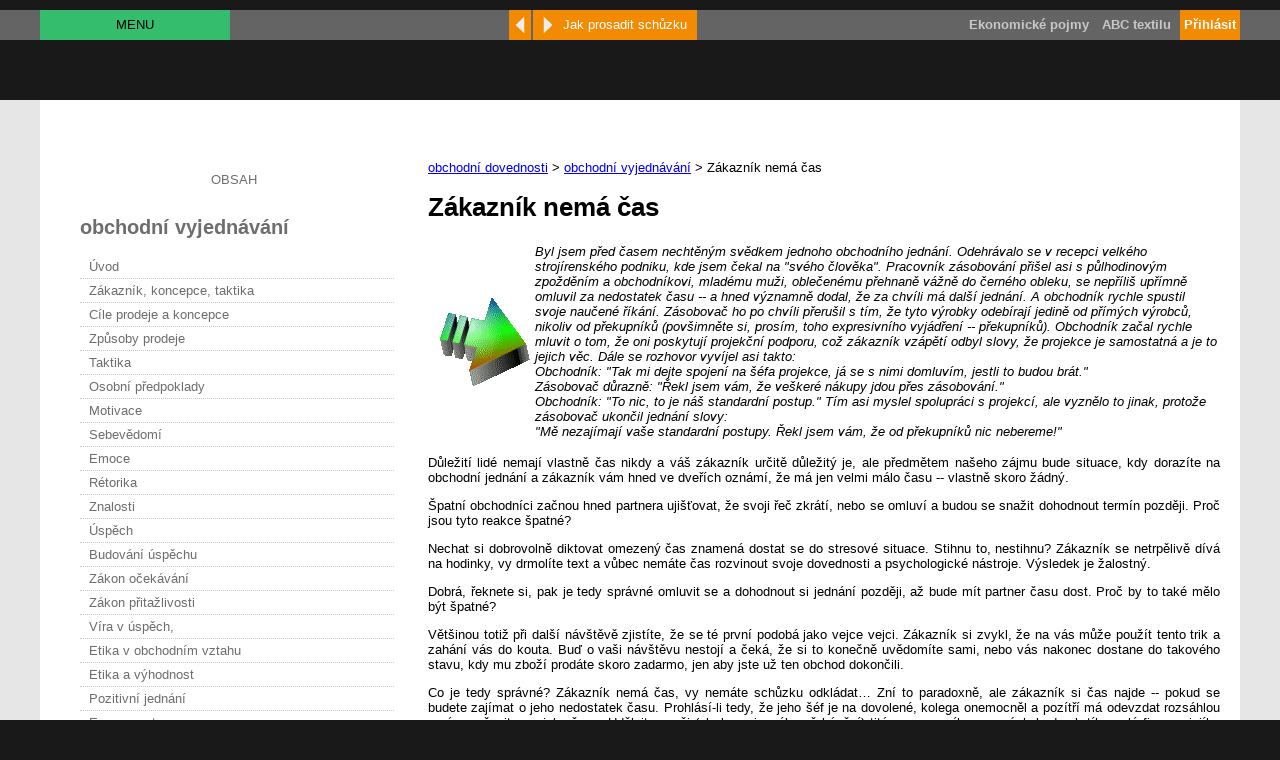

--- FILE ---
content_type: text/html; charset=UTF-8
request_url: https://www.skolatextilu.cz/elearning/228/obchodni-dovednosti/obchodni-vyjednavani/Zakaznik-nema-cas.html
body_size: 24094
content:
<!DOCTYPE html>
	<html>
	<head>
	<meta http-equiv="Content-Type" content="text/html; charset=utf-8" />
	<meta name="viewport" content="width=device-width, initial-scale=1.0">
	<link href="/styles/gen.css?t=11326" rel="stylesheet" type="text/css" />
	<link href="/styles/ajaximage.css?t=11326" rel="stylesheet" type="text/css" />
	<script src="/lbr/ax.js?t=11326" type="text/javascript"></script>
	<script src="/lbr/gen.js?t=11326" type="text/javascript"></script>
	<script src="/lbr/ajaximage.js?t=11326" type="text/javascript"></script>
	
	<title>Zákazník nemá čas</title>
	</head>
	<body>
	<div style="min-height:100%" id="columnFlex">
	<div id="CentralBody">
	<div id="fullDiv"><div id="mainPageDiv" class="PageFlex">
	
	<div class="textText" id="textBody"><div><a href="https://www.skolatextilu.cz/index.php?adr=2" class="drMenuLink">obchodní dovednosti</a> &gt; <a href="https://www.skolatextilu.cz/index.php?adr=5" class="drMenuLinkStart">obchodní vyjednávání</a> &gt; Zákazník nemá čas</div><h1>Zákazník nemá čas</h1>&#13;
<table>&#13;
<tbody>&#13;
<tr>&#13;
<td style="width: 100px;"><img src="/styles/ikony/atencion.gif" alt="" width="100" height="100"/></td>&#13;
<td><em>Byl jsem před časem nechtěným svědkem jednoho obchodního jednání. Odehrávalo se v recepci velkého strojírenského podniku, kde jsem čekal na "svého člověka". Pracovník zásobování přišel asi s půlhodinovým zpožděním a obchodníkovi, mladému muži, oblečenému přehnaně vážně do černého obleku, se nepříliš upřímně omluvil za nedostatek času -- a hned významně dodal, že za chvíli má další jednání. A obchodník rychle spustil svoje naučené říkání. Zásobovač ho po chvíli přerušil s tím, že tyto výrobky odebírají jedině od přímých výrobců, nikoliv od překupníků (povšimněte si, prosím, toho expresivního vyjádření -- překupníků). Obchodník začal rychle mluvit o tom, že oni poskytují projekční podporu, což zákazník vzápětí odbyl slovy, že projekce je samostatná a je to jejich věc. Dále se rozhovor vyvíjel asi takto:<br/>Obchodník: "Tak mi dejte spojení na šéfa projekce, já se s nimi domluvím, jestli to budou brát."<br/>Zásobovač důrazně: "Řekl jsem vám, že veškeré nákupy jdou přes zásobování."<br/>Obchodník: "To nic, to je náš standardní postup." Tím asi myslel spolupráci s projekcí, ale vyznělo to jinak, protože zásobovač ukončil jednání slovy:<br/>"Mě nezajímají vaše standardní postupy. Řekl jsem vám, že od překupníků nic nebereme!"</em></td>&#13;
</tr>&#13;
</tbody>&#13;
</table>&#13;
<p>Důležití lidé nemají vlastně čas nikdy a váš zákazník určitě důležitý je, ale předmětem našeho zájmu bude situace, kdy dorazíte na obchodní jednání a zákazník vám hned ve dveřích oznámí, že má jen velmi málo času -- vlastně skoro žádný.</p>&#13;
<p>Špatní obchodníci začnou hned partnera ujišťovat, že svoji řeč zkrátí, nebo se omluví a budou se snažit dohodnout termín později. Proč jsou tyto reakce špatné?</p>&#13;
<p>Nechat si dobrovolně diktovat omezený čas znamená dostat se do stresové situace. Stihnu to, nestihnu? Zákazník se netrpělivě dívá na hodinky, vy drmolíte text a vůbec nemáte čas rozvinout svoje dovednosti a psychologické nástroje. Výsledek je žalostný.</p>&#13;
<p>Dobrá, řeknete si, pak je tedy správné omluvit se a dohodnout si jednání později, až bude mít partner času dost. Proč by to také mělo být špatné?</p>&#13;
<p>Většinou totiž při další návštěvě zjistíte, že se té první podobá jako vejce vejci. Zákazník si zvykl, že na vás může použít tento trik a zahání vás do kouta. Buď o vaši návštěvu nestojí a čeká, že si to konečně uvědomíte sami, nebo vás nakonec dostane do takového stavu, kdy mu zboží prodáte skoro zadarmo, jen aby jste už ten obchod dokončili.</p>&#13;
<p>Co je tedy správné? Zákazník nemá čas, vy nemáte schůzku odkládat… Zní to paradoxně, ale zákazník si čas najde -- pokud se budete zajímat o jeho nedostatek času. Prohlásí-li tedy, že jeho šéf je na dovolené, kolega onemocněl a pozítří má odevzdat rozsáhlou zprávu, věnujte se <em>jeho</em> času. Udělejte z něj (ale bez zjevného přehánění) titána, nesoucího na svých bedrech tíhu celé firmy a jejího úspěchu. Uvidíte, jak pookřeje a věnuje rozhovoru na toto zajímavé téma pořádný kus svého vysoce nedostatkového času. Vytrváte-li a nebudete se snažit začít rozhovor o vaší nabídce, čeká vás odměna v podobě pozvání na další jednání, na které si váš partner určitě už čas udělá.</p>&#13;
<div class="finale">Oznámí-li vám zákazník, že nemá čas, zajímejte se o jeho nedostatek času!</div></div>
	<div id="KpMenu" >
	<input type="checkbox" name="obsahswitcher" id="obsahswitcherInput" value="0" class="hiddenInput" >
		<label for="obsahswitcherInput" id="obsahMenuLabel">OBSAH</label>
		<div id="KpMenuFix" >
			<h2>obchodní vyjednávání</h2>
			<ul><li><a href="https://www.skolatextilu.cz/elearning/195/obchodni-dovednosti/obchodni-vyjednavani/Uvod.html" title="Úvod" class="obsahLinkU">Úvod</a></li><li><a href="https://www.skolatextilu.cz/elearning/196/obchodni-dovednosti/obchodni-vyjednavani/Zakaznik-koncepce-taktika.html" title="Zákazník, koncepce, taktika" class="obsahLinkU">Zákazník, koncepce, taktika</a></li><li><a href="https://www.skolatextilu.cz/elearning/197/obchodni-dovednosti/obchodni-vyjednavani/Cile-prodeje-a-koncepce.html" title="Cíle prodeje a koncepce" class="obsahLinkU">Cíle prodeje a koncepce</a></li><li><a href="https://www.skolatextilu.cz/elearning/198/obchodni-dovednosti/obchodni-vyjednavani/Zpusoby-prodeje.html" title="Způsoby prodeje" class="obsahLinkU">Způsoby prodeje</a></li><li><a href="https://www.skolatextilu.cz/elearning/199/obchodni-dovednosti/obchodni-vyjednavani/Taktika.html" title="Taktika" class="obsahLinkU">Taktika</a></li><li><a href="https://www.skolatextilu.cz/elearning/200/obchodni-dovednosti/obchodni-vyjednavani/Osobni-predpoklady.html" title="Osobní předpoklady" class="obsahLinkU">Osobní předpoklady</a></li><li><a href="https://www.skolatextilu.cz/elearning/201/obchodni-dovednosti/obchodni-vyjednavani/Motivace.html" title="Motivace" class="obsahLinkU">Motivace</a></li><li><a href="https://www.skolatextilu.cz/elearning/202/obchodni-dovednosti/obchodni-vyjednavani/Sebevedomi.html" title="Sebevědomí" class="obsahLinkU">Sebevědomí</a></li><li><a href="https://www.skolatextilu.cz/elearning/203/obchodni-dovednosti/obchodni-vyjednavani/Emoce.html" title="Emoce" class="obsahLinkU">Emoce</a></li><li><a href="https://www.skolatextilu.cz/elearning/204/obchodni-dovednosti/obchodni-vyjednavani/Retorika.html" title="Rétorika" class="obsahLinkU">Rétorika</a></li><li><a href="https://www.skolatextilu.cz/elearning/205/obchodni-dovednosti/obchodni-vyjednavani/Znalosti.html" title="Znalosti" class="obsahLinkU">Znalosti</a></li><li><a href="https://www.skolatextilu.cz/elearning/206/obchodni-dovednosti/obchodni-vyjednavani/Uspech.html" title="Úspěch" class="obsahLinkU">Úspěch</a></li><li><a href="https://www.skolatextilu.cz/elearning/207/obchodni-dovednosti/obchodni-vyjednavani/Budovani-uspechu.html" title="Budování úspěchu" class="obsahLinkU">Budování úspěchu</a></li><li><a href="https://www.skolatextilu.cz/elearning/208/obchodni-dovednosti/obchodni-vyjednavani/Zakon-ocekavani.html" title="Zákon očekávání" class="obsahLinkU">Zákon očekávání</a></li><li><a href="https://www.skolatextilu.cz/elearning/209/obchodni-dovednosti/obchodni-vyjednavani/Zakon-pritazlivosti.html" title="Zákon přitažlivosti" class="obsahLinkU">Zákon přitažlivosti</a></li><li><a href="https://www.skolatextilu.cz/elearning/210/obchodni-dovednosti/obchodni-vyjednavani/Vira-vuspech-.html" title="Víra v úspěch," class="obsahLinkU">Víra v úspěch,</a></li><li><a href="https://www.skolatextilu.cz/elearning/211/obchodni-dovednosti/obchodni-vyjednavani/Etika-v-obchodnim-vztahu.html" title="Etika v obchodním vztahu" class="obsahLinkU">Etika v obchodním vztahu</a></li><li><a href="https://www.skolatextilu.cz/elearning/212/obchodni-dovednosti/obchodni-vyjednavani/Etika-a-vyhodnost.html" title="Etika a výhodnost" class="obsahLinkU">Etika a výhodnost</a></li><li><a href="https://www.skolatextilu.cz/elearning/213/obchodni-dovednosti/obchodni-vyjednavani/Pozitivni-jednani.html" title="Pozitivní jednání" class="obsahLinkU">Pozitivní jednání</a></li><li><a href="https://www.skolatextilu.cz/elearning/214/obchodni-dovednosti/obchodni-vyjednavani/Emoce-a-stres.html" title="Emoce a stres" class="obsahLinkU">Emoce a stres</a></li><li><a href="https://www.skolatextilu.cz/elearning/215/obchodni-dovednosti/obchodni-vyjednavani/Zvladame-stres.html" title="Zvládáme stres" class="obsahLinkU">Zvládáme stres</a></li><li><a href="https://www.skolatextilu.cz/elearning/216/obchodni-dovednosti/obchodni-vyjednavani/Hospodarime-scasem.html" title="Hospodaříme s časem" class="obsahLinkU">Hospodaříme s časem</a></li><li><a href="https://www.skolatextilu.cz/elearning/217/obchodni-dovednosti/obchodni-vyjednavani/Ostatni-stresove-faktory.html" title="Ostatní stresové faktory" class="obsahLinkU">Ostatní stresové faktory</a></li><li><a href="https://www.skolatextilu.cz/elearning/218/obchodni-dovednosti/obchodni-vyjednavani/Profesionalni-vystupovani.html" title="Profesionální vystupování" class="obsahLinkU">Profesionální vystupování</a></li><li><a href="https://www.skolatextilu.cz/elearning/219/obchodni-dovednosti/obchodni-vyjednavani/Rec-tela.html" title="Řeč těla" class="obsahLinkU">Řeč těla</a></li><li><a href="https://www.skolatextilu.cz/elearning/220/obchodni-dovednosti/obchodni-vyjednavani/Zaklady-retoriky.html" title="Základy rétoriky" class="obsahLinkU">Základy rétoriky</a></li><li><a href="https://www.skolatextilu.cz/elearning/221/obchodni-dovednosti/obchodni-vyjednavani/Dialog.html" title="Dialog" class="obsahLinkU">Dialog</a></li><li><a href="https://www.skolatextilu.cz/elearning/222/obchodni-dovednosti/obchodni-vyjednavani/Jak-na-tremu.html" title="Jak na trému" class="obsahLinkU">Jak na trému</a></li><li><a href="https://www.skolatextilu.cz/elearning/223/obchodni-dovednosti/obchodni-vyjednavani/Priprava-na-jednani.html" title="Příprava na jednání" class="obsahLinkU">Příprava na jednání</a></li><li><a href="https://www.skolatextilu.cz/elearning/224/obchodni-dovednosti/obchodni-vyjednavani/Obchodni-jednani.html" title="Obchodní jednání" class="obsahLinkU">Obchodní jednání</a></li><li><a href="https://www.skolatextilu.cz/elearning/225/obchodni-dovednosti/obchodni-vyjednavani/Priprava-jednani-u-vas.html" title="Příprava jednání u vás" class="obsahLinkU">Příprava jednání u vás</a></li><li><a href="https://www.skolatextilu.cz/elearning/226/obchodni-dovednosti/obchodni-vyjednavani/Zaneprazdneny-zakaznik.html" title="Zaneprázdněný zákazník" class="obsahLinkU">Zaneprázdněný zákazník</a></li><li><a href="https://www.skolatextilu.cz/elearning/227/obchodni-dovednosti/obchodni-vyjednavani/Zakaznik-neni-pritomen.html" title="Zákazník není přítomen" class="obsahLinkU">Zákazník není přítomen</a></li><li><a href="https://www.skolatextilu.cz/elearning/228/obchodni-dovednosti/obchodni-vyjednavani/Zakaznik-nema-cas.html" title="Zákazník nemá čas" class="obsahLinkA">Zákazník nemá čas</a></li><li><a href="https://www.skolatextilu.cz/elearning/229/obchodni-dovednosti/obchodni-vyjednavani/Jak-prosadit-schuzku.html" title="Jak prosadit schůzku" class="obsahLinkU">Jak prosadit schůzku</a></li><li><a href="https://www.skolatextilu.cz/elearning/230/obchodni-dovednosti/obchodni-vyjednavani/Jedname-se-zakaznikem.html" title="Jednáme se zákazníkem" class="obsahLinkU">Jednáme se zákazníkem</a></li><li><a href="https://www.skolatextilu.cz/elearning/231/obchodni-dovednosti/obchodni-vyjednavani/Umeni-naslouchat.html" title="Umění naslouchat" class="obsahLinkU">Umění naslouchat</a></li><li><a href="https://www.skolatextilu.cz/elearning/232/obchodni-dovednosti/obchodni-vyjednavani/Umeni-klast-otazky.html" title="Umění klást otázky" class="obsahLinkU">Umění klást otázky</a></li><li><a href="https://www.skolatextilu.cz/elearning/233/obchodni-dovednosti/obchodni-vyjednavani/Nesouhlas-a-namitky.html" title="Nesouhlas a námitky" class="obsahLinkU">Nesouhlas a námitky</a></li><li><a href="https://www.skolatextilu.cz/elearning/234/obchodni-dovednosti/obchodni-vyjednavani/Jak-dosahnout-objednavky.html" title="Jak dosáhnout objednávky" class="obsahLinkU">Jak dosáhnout objednávky</a></li><li><a href="https://www.skolatextilu.cz/elearning/235/obchodni-dovednosti/obchodni-vyjednavani/Maloobchod.html" title="Maloobchod" class="obsahLinkU">Maloobchod</a></li><li><a href="https://www.skolatextilu.cz/elearning/236/obchodni-dovednosti/obchodni-vyjednavani/Veletrhy-a-vystavy.html" title="Veletrhy a výstavy" class="obsahLinkU">Veletrhy a výstavy</a></li><li><a href="https://www.skolatextilu.cz/elearning/237/obchodni-dovednosti/obchodni-vyjednavani/Jak-se-zajimat-o-zakaznika.html" title="Jak se zajímat o zákazníka" class="obsahLinkU">Jak se zajímat o zákazníka</a></li><li><a href="https://www.skolatextilu.cz/elearning/238/obchodni-dovednosti/obchodni-vyjednavani/Jak-neztratit-duveru.html" title="Jak neztratit důvěru" class="obsahLinkU">Jak neztratit důvěru</a></li><li><a href="https://www.skolatextilu.cz/elearning/239/obchodni-dovednosti/obchodni-vyjednavani/Faktor-vdecnosti.html" title="Faktor vděčnosti" class="obsahLinkU">Faktor vděčnosti</a></li><li><a href="https://www.skolatextilu.cz/elearning/240/obchodni-dovednosti/obchodni-vyjednavani/Jak-prekvapovat-zakaznika.html" title="Jak překvapovat zákazníka" class="obsahLinkU">Jak překvapovat zákazníka</a></li><li><a href="https://www.skolatextilu.cz/elearning/241/obchodni-dovednosti/obchodni-vyjednavani/Reklamace.html" title="Reklamace" class="obsahLinkU">Reklamace</a></li><li><a href="https://www.skolatextilu.cz/elearning/242/obchodni-dovednosti/obchodni-vyjednavani/Konkurence.html" title="Konkurence" class="obsahLinkU">Konkurence</a></li><li><a href="https://www.skolatextilu.cz/elearning/243/obchodni-dovednosti/obchodni-vyjednavani/Informace-o-konkurenci.html" title="Informace o konkurenci" class="obsahLinkU">Informace o konkurenci</a></li><li><a href="https://www.skolatextilu.cz/elearning/244/obchodni-dovednosti/obchodni-vyjednavani/Konkurence-a-zakaznik.html" title="Konkurence a zákazník" class="obsahLinkU">Konkurence a zákazník</a></li><li><a href="https://www.skolatextilu.cz/elearning/245/obchodni-dovednosti/obchodni-vyjednavani/Komunikace-a-propagace.html" title="Komunikace a propagace" class="obsahLinkU">Komunikace a propagace</a></li><li><a href="https://www.skolatextilu.cz/elearning/261/obchodni-dovednosti/obchodni-vyjednavani/Nejdulezitejsi-slovo.html" title="Nejdůležitější slovo" class="obsahLinkU">Nejdůležitější slovo</a></li><li><a href="https://www.skolatextilu.cz/elearning/262/obchodni-dovednosti/obchodni-vyjednavani/Jak-na-propagaci.html" title="Jak na propagaci" class="obsahLinkU">Jak na propagaci</a></li><li><a href="https://www.skolatextilu.cz/elearning/263/obchodni-dovednosti/obchodni-vyjednavani/Inzerat.html" title="Inzerát" class="obsahLinkU">Inzerát</a></li><li><a href="https://www.skolatextilu.cz/elearning/264/obchodni-dovednosti/obchodni-vyjednavani/Rozhlasova-reklama.html" title="Rozhlasová reklama" class="obsahLinkU">Rozhlasová reklama</a></li><li><a href="https://www.skolatextilu.cz/elearning/265/obchodni-dovednosti/obchodni-vyjednavani/Plakat-letak.html" title="Plakát, leták" class="obsahLinkU">Plakát, leták</a></li><li><a href="https://www.skolatextilu.cz/elearning/266/obchodni-dovednosti/obchodni-vyjednavani/Casopis-informacni-bulletin.html" title="Časopis, informační bulletin" class="obsahLinkU">Časopis, informační bulletin</a></li><li><a href="https://www.skolatextilu.cz/elearning/267/obchodni-dovednosti/obchodni-vyjednavani/Certifikat-diplom.html" title="Certifikát, diplom" class="obsahLinkU">Certifikát, diplom</a></li><li><a href="https://www.skolatextilu.cz/elearning/268/obchodni-dovednosti/obchodni-vyjednavani/Reklama-na-internetu.html" title="Reklama na internetu" class="obsahLinkU">Reklama na internetu</a></li><li><a href="https://www.skolatextilu.cz/elearning/269/obchodni-dovednosti/obchodni-vyjednavani/Prezentace.html" title="Prezentace" class="obsahLinkU">Prezentace</a></li><li><a href="https://www.skolatextilu.cz/elearning/270/obchodni-dovednosti/obchodni-vyjednavani/Osobni-doporuceni.html" title="Osobní doporučení" class="obsahLinkU">Osobní doporučení</a></li><li><a href="https://www.skolatextilu.cz/elearning/271/obchodni-dovednosti/obchodni-vyjednavani/Specialni-zpusoby-prodeje.html" title="Speciální způsoby prodeje" class="obsahLinkU">Speciální způsoby prodeje</a></li><li><a href="https://www.skolatextilu.cz/elearning/272/obchodni-dovednosti/obchodni-vyjednavani/Telemarketing.html" title="Telemarketing" class="obsahLinkU">Telemarketing</a></li><li><a href="https://www.skolatextilu.cz/elearning/273/obchodni-dovednosti/obchodni-vyjednavani/Internet-marketing.html" title="Internet marketing" class="obsahLinkU">Internet marketing</a></li><li><a href="https://www.skolatextilu.cz/elearning/274/obchodni-dovednosti/obchodni-vyjednavani/Multi-level-marketing.html" title="Multi level marketing" class="obsahLinkU">Multi level marketing</a></li><li><a href="https://www.skolatextilu.cz/elearning/275/obchodni-dovednosti/obchodni-vyjednavani/Kombinace-marketingovych-metod.html" title="Kombinace marketingových metod" class="obsahLinkU">Kombinace marketingových metod</a></li><li><a href="https://www.skolatextilu.cz/elearning/276/obchodni-dovednosti/obchodni-vyjednavani/Zaverem.html" title="Závěrem" class="obsahLinkU">Závěrem</a></li></ul>
		</div>
		
	</div></div></div>
	</div>
	<div id="bottomFull" class="clearfix"><div id="bottomContainer" class="clearfix">
	<div class="pataDuo clearfix">
	<img src="/img/1249.png" style="width:150px;" alf="" >
	</div>
	<div class="pataDuo clearfix">
		<h3>Informace o studiu</h3>
		<div class="pataOne clearfix"><ul><li><a href="https://www.skolatextilu.cz/clanek/13/web/Informace-o-studiu/Co-ziskate.html">Co získáte</a></li><li><a href="https://www.skolatextilu.cz/clanek/14/web/Informace-o-studiu/Studium.html">Studium</a></li><li><a href="https://www.skolatextilu.cz/clanek/15/web/Informace-o-studiu/Terminy-zkousek.html">Termíny zkoušek</a></li><li><a href="https://www.skolatextilu.cz/clanek/16/web/Informace-o-studiu/Certifikat.html">Certifikát</a></li><li><a href="https://www.skolatextilu.cz/clanek/17/web/Informace-o-studiu/cenik.html">Ceník</a></li></ul></div>
	</div>
	<div class="pataDuo clearfix">

		<h3>E-LTex</h3>
		<div class="pataOne clearfix"><ul><li><a href="https://www.skolatextilu.cz/clanek/18/web/e-LTex/autori.html">Autoři</a></li><li><a href="https://www.skolatextilu.cz/clanek/19/web/e-LTex/Kontakty.html">Kontakty</a></li></ul></div>
	</div>
	<div class="pataDuo clearfix">
		<h3>můj účet</h3>
		<div class="pataOne clearfix"><ul><li><a href="javascript:void(newLogin())" class="logIn">Přihlásit</a></li></ul></div>
	</div>

	</div></div>
	<div id="topContainer">
		<div id="eleTopBody">
			<div id="fixedMenu">
			<input type="checkbox" name="menuswitcher" id="menuswitcherInput" value="0" class="hiddenInput">
			<label for="menuswitcherInput" id="TopMenuLabel">MENU</label>
			<div id="switchedmenu"><ul><li class="NonInMain"><a href="/" >domů</a></li><li class="NonInMain"><a href="https://www.skolatextilu.cz/clanky/1/historie-textilu/">Historie textilu</a></li><li class=IsInMain><a href="https://www.skolatextilu.cz/clanky/2/obchodni-dovednosti/">Obchodní dovednosti</a><ul><li class="NonInMain"><a href="https://www.skolatextilu.cz/clanky/4/obchodni-dovednosti/marketing/">Marketing</a></li><li class=IsInMain><a href="https://www.skolatextilu.cz/clanky/5/obchodni-dovednosti/obchodni-vyjednavani/">Obchodní vyjednávání</a></li><li class="NonInMain"><a href="https://www.skolatextilu.cz/clanky/6/obchodni-dovednosti/mezinarodni-obchodni-operace/">Mezinárodní obchodní operace</a></li><li class="NonInMain"><a href="https://www.skolatextilu.cz/clanky/7/obchodni-dovednosti/komunikace-se-spotrebitelem/">Komunikace se spotřebitelem</a></li><li class="NonInMain"><a href="https://www.skolatextilu.cz/clanky/8/obchodni-dovednosti/platebni-styk/">Platební styk</a></li><li class="NonInMain"><a href="https://www.skolatextilu.cz/clanky/9/obchodni-dovednosti/obchodni-korespondence/">Obchodní korespondence</a></li></ul></li><li class="NonInMain"><a href="https://www.skolatextilu.cz/clanky/10/textilni-terminologie-zboziznalstvi/">Textilní terminologie - zbožíznalství</a><ul><li class="NonInMain"><a href="https://www.skolatextilu.cz/clanky/12/textilni-terminologie-zboziznalstvi/tkaniny/">Tkaniny</a></li><li class="NonInMain"><a href="https://www.skolatextilu.cz/clanky/13/textilni-terminologie-zboziznalstvi/pleteniny/">Pleteniny</a></li><li class="NonInMain"><a href="https://www.skolatextilu.cz/clanky/11/textilni-terminologie-zboziznalstvi/vlakna-prize-a-nite/">Vlákna, příze a nitě</a></li><li class="NonInMain"><a href="https://www.skolatextilu.cz/clanky/14/textilni-terminologie-zboziznalstvi/odevni-soucasti-a-typy-odevu/">Oděvní součásti a typy oděvů</a></li><li class="NonInMain"><a href="https://www.skolatextilu.cz/clanky/15/textilni-terminologie-zboziznalstvi/kuze-a-kozesiny/">Kůže a kožešiny</a></li></ul></li><li class="NonInMain"><a href="https://www.skolatextilu.cz/clanky/17/technicke-predpisy/">Technické předpisy</a></li><li class="NonInMain"><a href="https://www.skolatextilu.cz/clanky/18/popularizace-technicke-normalizace/">Popularizace technické normalizace</a></li><li class="NonInMain"><a href="https://www.skolatextilu.cz/clanky/19/zaklady-textilnich-technologii/">Základy textilních technologií</a><ul><li class="NonInMain"><a href="https://www.skolatextilu.cz/clanky/20/zaklady-textilnich-technologii/technologie-predeni/">Technologie předení</a></li><li class="NonInMain"><a href="https://www.skolatextilu.cz/clanky/21/zaklady-textilnich-technologii/technologie-tkani/">Technologie tkaní</a></li><li class="NonInMain"><a href="https://www.skolatextilu.cz/clanky/22/zaklady-textilnich-technologii/technologie-pleteni/">Technologie pletení</a></li><li class="NonInMain"><a href="https://www.skolatextilu.cz/clanky/23/zaklady-textilnich-technologii/zuslechtovani-textilili/">Zušlechťování textílilí</a></li></ul></li></ul></div>
			</div>
			<div id="eleLocalMenu"><a href="https://www.skolatextilu.cz/elearning/227/obchodni-dovednosti/obchodni-vyjednavani/Zakaznik-neni-pritomen.html" title="Zákazník není přítomen" class="linkPrev"></a><a href="https://www.skolatextilu.cz/elearning/229/obchodni-dovednosti/obchodni-vyjednavani/Jak-prosadit-schuzku.html" title="Jak prosadit schůzku" class="linkNext">Jak prosadit schůzku</a></div><div id=eleLexMenu><a href="javascript:void(newLogin())" class="logIn">Přihlásit</a> <a href="/abc/index.php" title="abeceda textilu" class="eLink" >ABC textilu</a>
		<a href="/ekon/index.php" title="slovníček ekonomických pojmů" class="eLink" >Ekonomické pojmy</a></div>
		</div>
	</div>
	</div><div id="intUp" class="noview"><a href="#topContainer" title="nahoru" onclick="return scrollMe()">nahoru</a></div>
	<script>
	window.onscroll = function() {
	if (document.body.scrollTop || document.documentElement.scrollTop > 200) {
		
	document.getElementById("intUp").className = "upview";
	} else {document.getElementById("intUp").className = "noview";}
	}
	function scrollMe()
	{
		document.getElementById("topContainer").scrollIntoView({behavior: "smooth", block: "end", inline: "nearest"});
		return false;
	}
	</script>
<script>EleSetup();
	
	</script>
	</body>
	</html>
	

--- FILE ---
content_type: text/css
request_url: https://www.skolatextilu.cz/styles/gen.css?t=11326
body_size: 14883
content:
html{
width:100%;height:100%;
}
body{
/*background-color: rgb(230,230,230);*/
background-color: rgb(25,25,25);
text-align: center;
width:100%;
padding:0;
margin:0;
border: 0px;
font-family: arial, sans-serif;
text-align: center;
font-size: small;
height:100%;
box-sizing: border-box;
}
*.fullW{
width:100%;
clear:both;
box-sizing: border-box;
}
/*html{
height:100%;
} */
.clearfix:after {
  content: " ";
  display: table;
  clear: both;
}
.flexColumntStartCenter{
    display: flex;
    flex-direction: column;
    flex-wrap: nowrap;
    justify-content: flex-start;
    align-content: center;
    align-items: center;
    text-align: center;
}
.flexColumntStart
{display: flex;
    flex-direction: column;
    flex-wrap: nowrap;
    justify-content: flex-start;
    align-content: flex-start;
    align-items: flex-start;
    text-align: left;}
.testOK{
color:rgb(52,189,109);
}
.testErr{
color:rgb(189,44,44);
}
#columnFlex{
display: flex;
    flex-direction: column;
    flex-wrap: wrap;
    justify-content: flex-start;
    align-content: stretch;
    align-items: stretch;
}
.qryColumn{
display: flex;
    flex-direction: column;
    flex-wrap: wrap;
    justify-content: center;
    align-content: stretch;
    align-items: stretch;
}
.ansDiv{
display: flex;
    flex-direction: row;
    flex-wrap: nowrap;
    justify-content: flex-end;
    align-content: flex-start;
    align-items: flex-start;
    padding:5px;
    width:25%;min-width:290px;box-sizing:border-box;

}
.ansFlex{
display: flex;
    flex-direction: row;
    flex-wrap: wrap;
    justify-content: flex-end;
    align-content: strech;
    align-items: strech;
    background-color: rgb(235,235,235);
}

.ansText{background-color: rgb(235,235,235);padding:5px;} 
.ansText label{display:block;position:relative;padding-right:25px;text-align: right;}
.ansText input{display: block;position:absolute;right:5px;top:-1px;}
.ansTyp{width:100px;}
.ansAns{display: flex;
    flex-direction: row;
    flex-wrap: nowrap;
    justify-content: flex-start;
    align-content: stretch;
    align-items: stretch;
padding:5px 0 5px 0;}
#CentralBody{
width:100%;
text-align:center;
order:1;
}
#bottomFull{
width:100%;
text-align:center;
background-color: rgb(25,25,25);
color:rgb(200,200,200);
min-height:200px;
order:2;
}
#bottomFull a{
color:rgb(200,200,200);
text-decoration: none;
}
#bottomContainer{
text-align: left;
max-width:1200px;
margin:0px auto;
padding:40px 20px 20px 20px;
position: relative;
box-sizing:border-box;
 display: flex;
    flex-direction: row;
    flex-wrap: wrap;
    justify-content: space-between;
    align-content: flex-start;
    align-items: flex-start;
}
.pataDuo{
width:21%;
padding:0 2% 0 2%;
box-sizing:border-box;
}
.pataOne ul{
list-style-type: none;
}
#HomeDiv{
width:100%;
margin:60px 0 0 0;
text-align:center;
min-height:600px;
background-image: url(/styles/bc/bc_max2.jpg);
background-position: center center;
background-repeat: no-repeat;
background-color: rgb(25,25,25);
}
#DivInHomeDiv{
text-align: left;

width:100%;
max-width:1200px;
margin:0px auto;
padding:80px 20px 20px 20px;
position: relative;
color:white;
 display: flex;
    flex-direction: row;
    flex-wrap: wrap;
    justify-content: space-between;
    align-content: center;
    align-items: center;
box-sizing: border-box;
}
#fullDiv{
background-color: rgb(230,230,230);
width:100%;
margin:60px 0 0 0;
text-align:center;
}
#mainPageDiv{
text-align: left;
background-color: rgb(255,255,255);
width:100%;max-width:1200px;
margin:0px auto;
padding:40px 20px 20px 20px;
position: relative;box-sizing: border-box;
}
dt{
font-size: 18px;
font-weight: bold;
}
dd{
padding:20px 0 20px 0;
}
dl.koment{
padding:10px;
border: thin solid rgb(200,200,200);
}
dl.komentOpen{
padding:10px;
border: thin dashed rgb(150,150,150);
}
dl.koment dd{
display:none;
}
dl.koment dt,dl.komentOpen dt{
font-size: large;
font-weight: bold;
position:relative;
padding-left:40px;
display: block;
}
dl.koment dt{
cursor:zoom-in;
}
dl.komentOpen dt{
cursor:zoom-out;
}
dl.koment dt:before{
content:url('/alff/styles/tree/plus1.png') ;
position:absolute;
left:0;
top:-4px;
}
dl.komentOpen dt:before{
content:url('/alff/styles/tree/minus.png') ;
position:absolute;
left:0;
top:-4px;
}
#topContainer{
width:100%;
text-align:center;
/*height:30px;*/
position:relative;
margin-top:10px;
left:0;
background-color: rgb(100,100,100);
order:0;
}
#eleTopBody{
max-width:1200px;
position: relative;
margin:0px auto;
    display: flex;
    flex-direction: row;
    flex-wrap: wrap;
    justify-content: space-between;
    align-content: center;
    align-items: flex-start;
}
#eleLocalMenu{
margin-left:2px;
}
#eleLocalMenu a{
display: block;
float:left;
margin-right: 2px;
background-color: rgb(242,139,2);
color:white;
text-decoration: none;
vertical-align:bottom;
height: 30px;
line-height: 30px;

}
#eleLexMenu{
margin-right:0px;
}
#eleLexMenu a{
display: block;
float:right;
padding:0 4px 0 4px;
background-color: transparent;
color:white;
text-decoration: none;
vertical-align:bottom;
height: 30px;
line-height: 30px;
font-weight: bold;

}
#eleLexMenu a.logOut{
color:rgb(242, 139, 2);
}
#eleLexMenu a.logIn{
color:rgb(255,255,255);
background-color:rgb(242, 139, 2);
}
#eleLexMenu a.eLink{
color:rgb(200,200,200);
margin-right:5px;
}
.linkPrev,.linkNext {
background-repeat: no-repeat;
}
.linkPrev{
background-position: center center;
width:22px;
background-image:url('/styles/ikony/navig-l.png');
}
.linkNext{
background-image:url('/styles/ikony/navig-r.png');
background-position: 5px center;
padding:0 10px 0 30px;
}
.hiddenInput{
position: absolute;
left: -4000px;
}
#fixedMenu{position: relative;
width: 200px;
background-color: transparent;
height: 30px;
}
#TopMenuLabel {
    display: block;
    background-color: rgb(52,189,109);
    position: absolute;
    top: 0;
    right: 10px;
    width: 190px;
    line-height: 30px;}
#menuswitcherInput:checked ~ #TopMenuLabel {
    background-color: rgb(255,0,81);
}
#menuswitcherInput:checked ~ #switchedmenu {
    display: block;
    position: absolute;
    top: 30px;
    right: 10px;
    max-width: 200px;
    background-color: rgb(255,255,255);z-index:1000;
}
#switchedmenu > ul{list-style-type: none;padding: 0;display: block;text-align:left;}
.IsInMain ul{
list-style-type: none;padding: 0 0 0 20px;display: block;text-align:left;
}
#menuswitcherInput ~ #switchedmenu {
    display: none;
}
#menuAll{
width:150px;
position:relative;
height:30px;
float:left;
padding:0;
text-align: left;
}
#menuOnly{
position:absolute;
overflow:hidden;
height:30px;
background-color: rgb(255,255,255);
}
#menuOnly:hover{
overflow: visible;
}
#forMenu{
width:300px;
position:absolute;
top:30px;
left:0;
background-color: rgb(255,255,255);
box-shadow:         7px 7px 5px 0px rgba(50, 50, 50, 0.31);
}
#forMenu ul{
list-style-type: none;
padding-left: 00px;
background-color: rgb(255,255,255);
margin-left: 0;
}
#forMenu li{
width:94%;
padding:0 3% 0 3%;
}
.NonInMain ul{
display:none;
}
.IsInMain a,.NonInMain a{
display: block;
text-decoration: none;
width:95%;
padding:2px 0 2px 5%;
font-size: 14px;
border-bottom: 1px dotted rgb(50,50,50);
}
.IsInMain a{
color:black;
}
.NonInMain a{
color:rgb(242,139,2);
}
.NonInMain a:hover{
color:rgb(0, 132, 11);
}
[data-switch="0"]
{
background-color: rgb(65, 166, 42);
background-image: url(/styles/ikony/ico-sipka-0.png);
background-repeat: no-repeat;
background-position: 100px center;
color:white;

}
[data-switch="1"]
{
background-color: rgb(210,210,210);
background-image: url(/styles/ikony/ico-sipka-1.png);
background-repeat: no-repeat;
background-position: 100px center;
}
.ImgReplacement{
cursor:zoom-in;
}
.ImgReplacement:before{
 content:url('/alff/styles/puzz.png') ;
}
img{max-width:100%;}
.flFigure{
display:block;
float: left;
margin-right: 2px;
padding:0 20px 0 0;
}
.flFigure300{
display:block;
float: left;
margin-right: 2px;
padding:0 20px 0 0;
text-align: center;
border:1px solid rgb(200,200,200);
width:300px;
}
.inlineFigure{
display: inline;
cursor:zoom-in;
}
.figcaption{
width:100%;
padding:5px 2% 5px 2%;
box-sizing:border-box;
text-align: left;
}
*[data-abc],*[data-abcnr]{
 color:green;
 cursor: help;
}
.divTB{
display: table;
}
.divTR{
display: table-row;
}
.divTD{
display: table-cell;
}
.odkaz{
color:red;
}
.popiskaO{
display:none;
}
#IndexMenu { position:absolute; display:none;
  background-color:#cccccc; color:#000033;
  border: 1px outset #cccccc;margin-left:10px;
    text-align:left;z-index:500;
}
#IndexMenu a:hover{ background-color:#B0C4DE; }
#IndexMenu ul {padding:0; margin:0; list-style:none; width:160px; padding:5px; background:#B0C4DE;}
#IndexMenu ul ul {position:absolute; left:-9999px;}
#IndexMenu table {border-collapse:collapse; width:0; height:0; position:absolute; left:-1px; top:-1px;}
#IndexMenu ul li {width:160px; background:#fff;}
* html #IndexMenu ul li {float:left;}
#IndexMenu ul li a {display:block; width:145px; padding:4px 10px 4px 5px; font:normal 11px verdana, sans-serif; color:#000; text-decoration:none; background:rgb(204,204,204); border:1px solid #888; border-color:#ddd #555 #555 #ddd; clear:left;}
#IndexMenu ul li a.fly {background:rgb(204,204,204) url(/alff/styles/arrow.gif) no-repeat 150px center;}

#IndexMenu ul li:hover {position:relative;}
#IndexMenu ul li a:hover {direction:ltr; background:#B0C4DE; color:#000; border-color:#89a; position:relative;}
#IndexMenu ul li:hover > a {background:#B0C4DE; color:#000; border-color:#89a;}

#IndexMenu ul :hover ul,
#IndexMenu ul :hover ul :hover ul,
#IndexMenu ul :hover ul :hover ul :hover ul,
#IndexMenu ul :hover ul :hover ul :hover ul :hover ul {left:112px; top:-5px;}

#IndexMenu ul :hover ul ul,
#IndexMenu ul :hover ul :hover ul ul, 
#IndexMenu ul :hover ul :hover ul :hover ul ul {left:-9999px;}

.textText{


padding:20px 0 0px 20px   ;
box-sizing: border-box;
}
.textText p{text-align: justify;}
#KpMenu{
padding:20px;
box-sizing: border-box;
color:rgb(110,110,110);
}

#KpMenu ul{
list-style-type: none;
margin: 0;
padding:0;
}
#KpMenu a.obsahLinkA,#KpMenu a.obsahLinkU{
  display: inline-block;
  width:96%;
  padding:4px 3% 4px 3%;
  text-decoration: none;
  border-bottom: 1px dotted rgb(200,200,200);
}
#KpMenu a.obsahLinkA{
color:rgb(145,13,0);
}
#KpMenu a.obsahLinkU{
color:rgb(110,110,110);
/*height:14px;
overflow:hidden;*/
}
#KpMenu a.obsahLinkU:hover{
color:rgb(25,25,25);
/*height:initial;
overflow:visible;*/
}
#KpMenuFix{
/*position: fixed;*/

}
p.lim,div.lim{
float:left;
padding:0 20px 0 0;
}
p.rim,div.rim{
float:right;
padding: 0 0 0 20px;
}
p.cim,div.cim{
clear:both;
text-align: center;
}
p{
text-align: justify;
}
.leftHalf{
width:46%;

}
.rightHalf{
max-width:46%;

}
.rightHalf ul{
list-style-type: none;
}
.rightHalf a{
color:white;
font-size: large;
text-decoration: none;
}
.testCard{
display: block;
width:330px;
text-decoration: none;
color:inherit;
box-sizing: border-box;
padding: 20px;
border: 1px dotted rgb(200,200,200);
margin:10px;
}
.testCardName{
font-size: 120%;font-weight: bold;
padding:0 0 20px 0;
}
.testCardDesc{
max-height:200px;
overflow: hidden;
}
.testsFlex{ display: flex;
    flex-direction: row;
    flex-wrap: wrap;
    justify-content: center;
    align-content: stretch;
    align-items: stretch;
 }
.flexStart{
    display: flex;
    flex-direction: row;
    flex-wrap: wrap;
    justify-content: flex-start;
    align-content: flex-start;
    align-items: flex-start;
}
.PageFlex{
  display: flex;
    flex-direction: row;
    flex-wrap: wrap;
    justify-content: flex-start;
    align-content: flex-start;
    align-items: flex-start;
}
.rametitle{font-size: 130%;}
.QryTable{
    border-bottom: 1px dotted rgb(150,150,150);
}
#textBody{order:1;width:70%;}
#KpMenu{order:0;width:30%;}
#obsahMenuLabel{
display: block;
width:100%;
height:40px;line-height:40px;
box-sizing: border-box;
text-align: center;
}
 @media (max-width: 900px)
 {
     .pataDuo{width:50%;}
 }
 @media (max-width: 600px){
.PageFlex{
display: flex;
    flex-direction: column;
    flex-wrap: wrap;
    justify-content: center;
    align-content: stretch;
    align-items: stretch;
}
#obsahswitcherInput ~ #KpMenuFix{display:none;} 
#obsahswitcherInput:checked ~ #KpMenuFix {
    display: block;
    background-color: rgb(255,255,255);
    z-index: 1000;
}
#obsahMenuLabel{
display: block;
width:100%;
height:40px;line-height:40px;
box-sizing: border-box;
text-align: center;
box-sizing: border-box;
background-color: rgb(100,100,100);
color:white;
border-radius:5px;
background-image: url(/styles/ikony/ico-sipka-0.png);
background-repeat: no-repeat;
background-position: right 8px center;
}
#obsahswitcherInput:checked ~ #obsahMenuLabel{
background-color: rgb(50,50,50);background-image: url(/styles/ikony/ico-sipka-1.png);
}
#textBody{order:1;width:100%;}
#KpMenu{order:0;width:100%;}
#eleLexMenu{order:0;padding:5px 0 5px 0}
#eleLocalMenu{order:1;padding:5px 0 5px 0;}
#fixedMenu{order:2;padding:5px 0 5px 0;}
.leftHalf{width:100%;}
.rightHalf{width:100%; max-width: 100%}
.pataDuo{width:100%;}
table.TableRozsyp, .TableRozsyp tbody, .TableRozsyp thead, .TableRozsyp tfoot{
display:block;
box-sizing:border-box;
}
.TableRozsyp th{
display:none;
}
.TableRozsyp td {
display:inline-block;
margin:5px;
}
.TableRozsyp td[data-tdname]:before{
content: attr(data-tdname)": ";
}
 .TableRozsyp tr{
width:100%;
 display: -ms-flexbox;
    display: -webkit-flex;
    display: flex;
    -webkit-flex-direction: row;
    -ms-flex-direction: row;
    flex-direction: row;
    -webkit-flex-wrap: wrap;
    -ms-flex-wrap: wrap;
    flex-wrap: wrap;
    -webkit-justify-content: flex-start;
    -ms-flex-pack: start;
    justify-content: flex-start;
    -webkit-align-content: flex-start;
    -ms-flex-line-pack: start;
    align-content: flex-start;
    -webkit-align-items: flex-start;
    -ms-flex-align: start;
    align-items: flex-start;
   
}
.TableRozsyp tfoot{
border-top:4px solid rgb(180,180,180);
}
.TableRozsyp tbody tr:nth-child(odd) {background-color:rgb(246,246,246)}

 }
  @media (max-width: 550px){
#eleTopBody{
    display: flex;
    flex-direction: column;
    flex-wrap: nowrap;
    justify-content: flex-start;
    align-content: stretch;
    align-items: flex-end;
}
   }
 #intUp{
position: fixed;
bottom:0;right:10px;
width:150px;height:30px;
background-color: rgb(0,153,102);
color:rgb(255,255,255);
-webkit-border-top-left-radius: 15px;
-webkit-border-top-right-radius: 15px;
-moz-border-radius-topleft: 15px;
-moz-border-radius-topright: 15px;
border-top-left-radius: 15px;
border-top-right-radius: 15px;
}
#intUp a{
display:inline-block;color:inherit;width:100%;height:30px;text-decoration: none;
line-height: 30px;
}
.upview{visibility: visible;}
.noview{visibility: hidden;}
.rowList td{padding:5px 2px 5px 2px;}

.rowList tr:nth-child(even) {
background-color: rgb(221,221,221);

}
.rowList tr:nth-child(odd) {
background-color: rgb(246,246,246);
}
.rowList tr:nth-child(even):hover, .rowList tr:nth-child(odd):hover{background-color: rgb(255,255,255);}


--- FILE ---
content_type: text/css
request_url: https://www.skolatextilu.cz/styles/ajaximage.css?t=11326
body_size: 2219
content:
@CHARSET "UTF-8";
#axRealBody{
position:absolute;  

background-color: rgba(68,68,68,0.7);
width:100%;
top:0;left:0;      
}
.DivTerminate,.ButtonTerminate{
position:absolute;right:0px;top:0px;width:40px;height:40px;
line-height:40px;
font-size:35px;
font-weight: bold;
background-color: rgb(0,0,0);
color:white;
text-align: center;
cursor: pointer;
}
.DivTerminate:after,.ButtonTerminate:after{
content:'×';
}
.DivTerminate:hover,.ButtonTerminate:hover{
background-color: rgb(253,138,0);
}

#axDivBc{
position:absolute;  
background-color: rgba(68,68,68,0.7);
width:100%;
top:0;left:0;     
text-align:center; 
}
#axDivI{
position:relative;
z-index:960;
background-color: white;
margin: 5px auto;
padding:30px ;
}
#toolTdNext{
width:30px;
text-align:right;
}
#toolTerminate{
width:30px;
text-align:right;
cursor:pointer;
}
#toolIfTerminate{
width:100%;
text-align:right;
cursor:pointer;
}
.axImageTable{
background-color:transparent;
margin:0px auto;
table-layout: fixed;
border-collapse: collapse;
border:1px solid white;
}
.axImageTable td{
padding:0px;
}
.axImgTd{
text-align:center;
vertical-align:middle;
background-image:URL(/alff/styles/moover.gif);
background-repeat:no-repeat;
background-position:center center;
}
.clsPointer{
cursor:pointer;
}
.ImgButtonOrange{
font-size:65px;
color: rgb(230, 230, 230);
font-size: 15px;
font-weight:bold;
padding: 8px;
-webkit-border-radius: 8px;
-moz-border-radius: 8px;
border-radius: 8px;
background: rgb(215, 79, 0);
background: -moz-linear-gradient(90deg, rgb(215, 79, 0) 30%, rgb(253, 117, 26) 70%);
background: -webkit-linear-gradient(90deg, rgb(215, 79, 0) 30%, rgb(253, 117, 26) 70%);
background: -o-linear-gradient(90deg, rgb(215, 79, 0) 30%, rgb(253, 117, 26) 70%);
background: -ms-linear-gradient(90deg, rgb(215, 79, 0) 30%, rgb(253, 117, 26) 70%);
background: linear-gradient(0deg, rgb(215, 79, 0) 30%, rgb(253, 117, 26) 70%);
/*-webkit-box-shadow: 0px 2px 1px rgba(50, 50, 50, 0.75);
-moz-box-shadow:    0px 2px 1px rgba(50, 50, 50, 0.75);
box-shadow:         0px 2px 1px rgba(50, 50, 50, 0.75);*/
cursor:pointer;
display:block;
text-decoration:none;
}
.ImgButtonOrange:hover{
	color:rgb(255,255,255);
	background: rgb(230, 60, 0);
}
